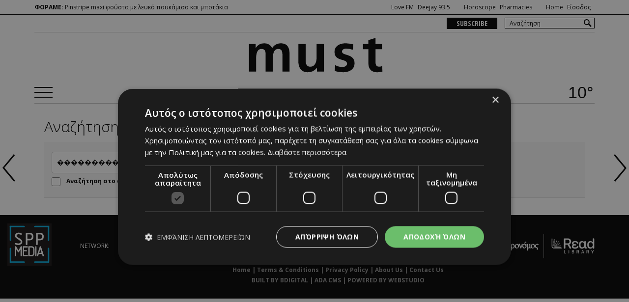

--- FILE ---
content_type: text/css
request_url: https://www.must.com.cy/layout/style.css
body_size: 939
content:

/* --- Styles for General Tags ----------------------------------------------------------------------- */
	body, p, table, thead, tbody, tfoot, tr, td, th, span, ul, li, input, select, textarea { font-family: 'Open Sans', sans-serif; font-weight:400; font-size:14px; line-height:1.2857; color:#000; }
	
	.ed_body ul {
		color: #000;
		margin: 10px 0 25px 5px;      
		padding: 0;
		font-size:inherit; line-height:inherit; font-weight:inherit;
	}
	.ed_body ul li {
		color: #000;
		padding: 3px 0px 3px 20px;
		position:relative;
		font-size:inherit; line-height:inherit; font-weight:inherit;
	}
	.ed_body ul li:after { content:" "; position:absolute; left:0; top:10px; width:4px; height:4px; border-radius:2px; background-color:#000000;}
	.ed_body ul:first-child { margin:0 0 25px 5px; }
	.ed_body ul:last-child { margin:10px 0 0 5px; }
	
	.ed_body ol {
		color: #000;
		margin: 10px 0 25px 25px;      
		padding: 0;
	}
	.ed_body ol > li {
		color: #000;
		padding: 4px 0px 4px 5px;
		font-weight:400;
		display:list-item;
		list-style-type: decimal !important;
	}
	.ed_body ol > li > ul {
		margin: 10px 0 10px 30px !important;
	}
	.ed_body ol:last-child { margin-bottom:0 !important; }
	/* second level */
	.ed_body ol > li > ol {
		margin: 4px 0 0 20px;
	}
	.ed_body ol > li > ol > li {
		display:list-item;
		list-style-type: lower-latin !important;
	}

	.ed_body a:link,  .ed_body a:visited { color: #205196; text-decoration: none; }
	.ed_body a:active, .ed_body a:hover { color: #205196; text-decoration: underline; }

	textarea { padding:8px;}
	
/* --- User Styles for Page ----------------------------------------------------------------------- */

	.bd_Title {
		color: #000;
		font-size: 24px;
		line-height: 1;
		text-decoration: none;
		margin-bottom:18px;
		font-weight:600;
	}
	
	.bd_SubTitle {
		color: #000;
		font-size: 20px;
		text-decoration: none;
		font-weight:700;
	}
	/*
	.bd_SubTitle_2 {
		color:#0c4c8c;
		line-height: 1;
		font-size: 16px;
		font-weight: 700 !important;
	}
	*/
	
	.bd_Emphasis {
		font-weight: 700 !important;
	}
	
	.bd_Quote {
		font-size:12px;
		color: #000;
		font-style: italic;
	}
	
	.bd_Small {
		font-size: 12px;
	}	

	.bd_Notes {
		margin-top:25px;
		padding-top:25px;
		border-top:1px solid #e5e5e5;
	 }
	 
	.inbody-img { 
		float:left; margin:0 15px 15px 0; max-width:65% !important;
    }


@media (min-width: 992px) {
	/*.bd_Title { font-size: 26px; }*/

}

@media (max-width: 991px) {
	.inbody-img { max-width:45% !important; }
}

@media (max-width: 480px) {
	.bd_Title { font-size:20px !important;}	
	/*.bd_SubTitle {font-size:20px !important; }*/

	.inbody-img { margin:0 auto 15px auto; max-width:100% !important; float:none; clear:both; }

}


--- FILE ---
content_type: image/svg+xml
request_url: https://www.must.com.cy/layout/images/slide_left_on_btn.svg
body_size: 337
content:
<svg xmlns="http://www.w3.org/2000/svg" viewBox="-162.126 649.559 25.278 55.353">
  <defs>
    <style>
      .cls-1 {
        fill: none;
        stroke: #000;
        stroke-width: 3px;
      }
    </style>
  </defs>
  <path id="path-2" class="cls-1" d="M22.159.3.6,26.694,22.78,53.753" transform="translate(-160.787 650.208)"/>
</svg>
